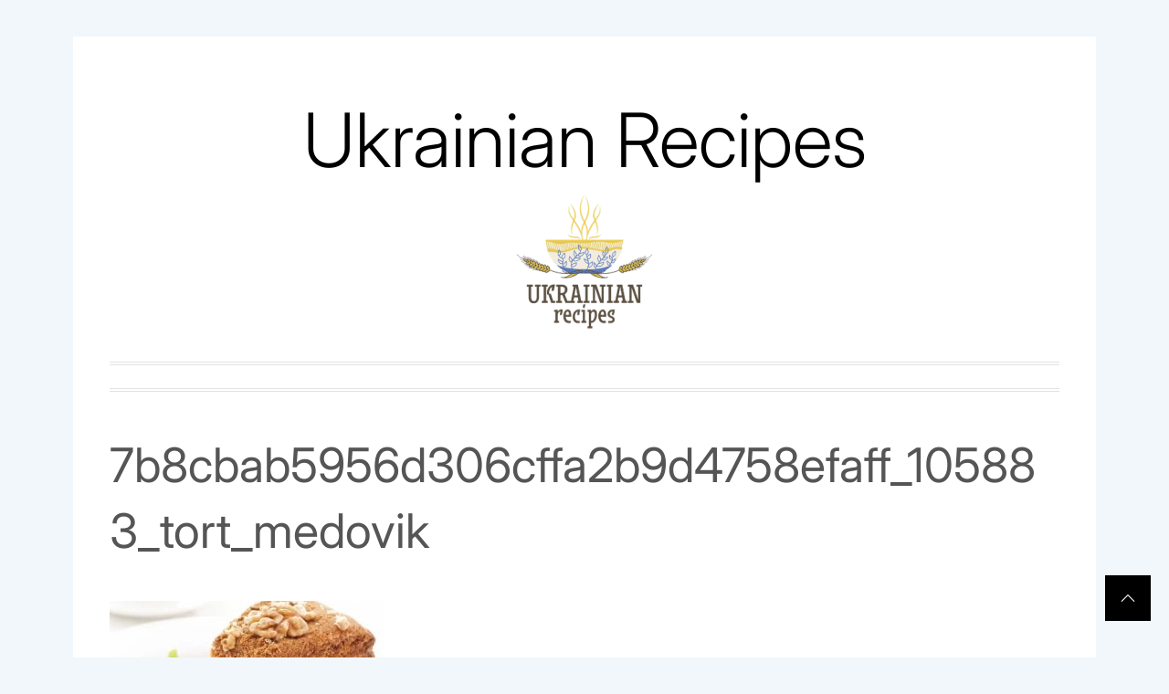

--- FILE ---
content_type: text/html; charset=utf-8
request_url: https://www.google.com/recaptcha/api2/aframe
body_size: 184
content:
<!DOCTYPE HTML><html><head><meta http-equiv="content-type" content="text/html; charset=UTF-8"></head><body><script nonce="U10Atj03YeeftPWJHRVp4Q">/** Anti-fraud and anti-abuse applications only. See google.com/recaptcha */ try{var clients={'sodar':'https://pagead2.googlesyndication.com/pagead/sodar?'};window.addEventListener("message",function(a){try{if(a.source===window.parent){var b=JSON.parse(a.data);var c=clients[b['id']];if(c){var d=document.createElement('img');d.src=c+b['params']+'&rc='+(localStorage.getItem("rc::a")?sessionStorage.getItem("rc::b"):"");window.document.body.appendChild(d);sessionStorage.setItem("rc::e",parseInt(sessionStorage.getItem("rc::e")||0)+1);localStorage.setItem("rc::h",'1768925286017');}}}catch(b){}});window.parent.postMessage("_grecaptcha_ready", "*");}catch(b){}</script></body></html>